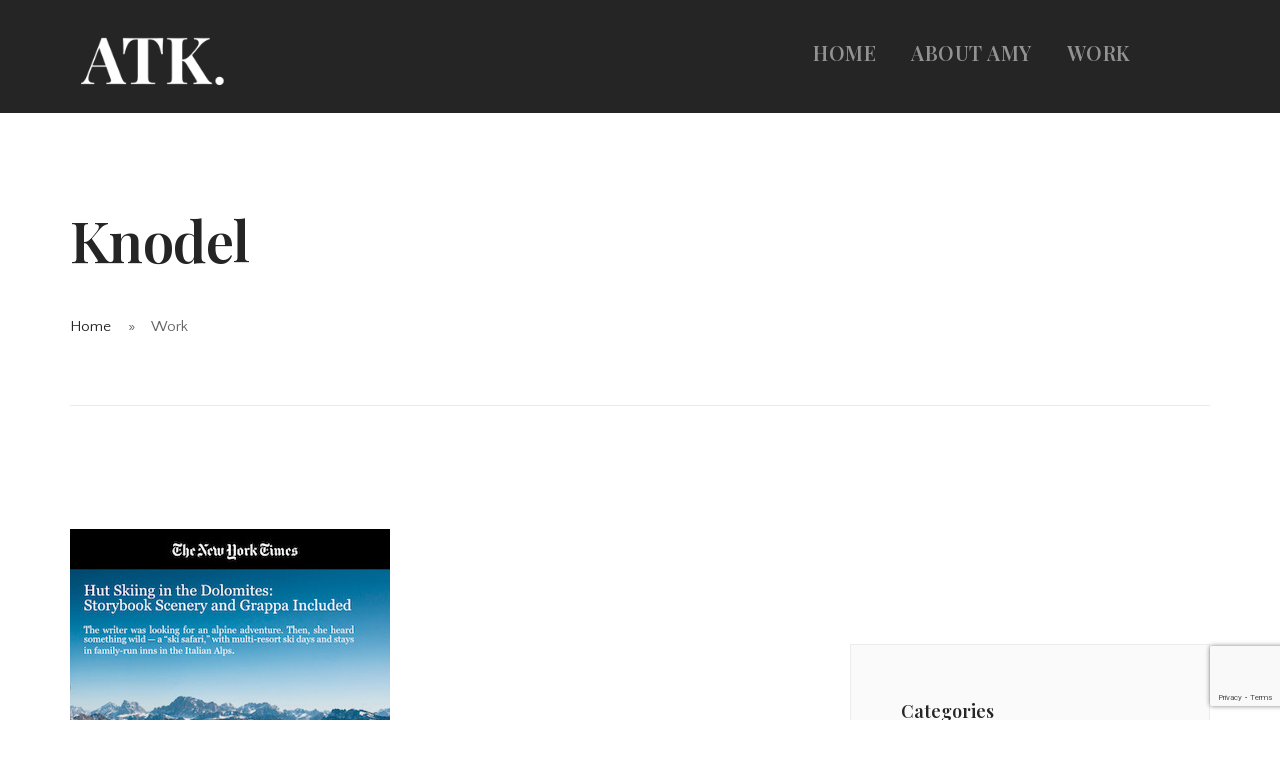

--- FILE ---
content_type: text/html; charset=utf-8
request_url: https://www.google.com/recaptcha/api2/anchor?ar=1&k=6Lezy8IZAAAAAJj72pkPEJ7hv6wgn0OC6iv15UBf&co=aHR0cHM6Ly93d3cuYW15dGFyYWtvY2guY29tOjQ0Mw..&hl=en&v=N67nZn4AqZkNcbeMu4prBgzg&size=invisible&anchor-ms=20000&execute-ms=30000&cb=g9jmxbo9js0l
body_size: 48558
content:
<!DOCTYPE HTML><html dir="ltr" lang="en"><head><meta http-equiv="Content-Type" content="text/html; charset=UTF-8">
<meta http-equiv="X-UA-Compatible" content="IE=edge">
<title>reCAPTCHA</title>
<style type="text/css">
/* cyrillic-ext */
@font-face {
  font-family: 'Roboto';
  font-style: normal;
  font-weight: 400;
  font-stretch: 100%;
  src: url(//fonts.gstatic.com/s/roboto/v48/KFO7CnqEu92Fr1ME7kSn66aGLdTylUAMa3GUBHMdazTgWw.woff2) format('woff2');
  unicode-range: U+0460-052F, U+1C80-1C8A, U+20B4, U+2DE0-2DFF, U+A640-A69F, U+FE2E-FE2F;
}
/* cyrillic */
@font-face {
  font-family: 'Roboto';
  font-style: normal;
  font-weight: 400;
  font-stretch: 100%;
  src: url(//fonts.gstatic.com/s/roboto/v48/KFO7CnqEu92Fr1ME7kSn66aGLdTylUAMa3iUBHMdazTgWw.woff2) format('woff2');
  unicode-range: U+0301, U+0400-045F, U+0490-0491, U+04B0-04B1, U+2116;
}
/* greek-ext */
@font-face {
  font-family: 'Roboto';
  font-style: normal;
  font-weight: 400;
  font-stretch: 100%;
  src: url(//fonts.gstatic.com/s/roboto/v48/KFO7CnqEu92Fr1ME7kSn66aGLdTylUAMa3CUBHMdazTgWw.woff2) format('woff2');
  unicode-range: U+1F00-1FFF;
}
/* greek */
@font-face {
  font-family: 'Roboto';
  font-style: normal;
  font-weight: 400;
  font-stretch: 100%;
  src: url(//fonts.gstatic.com/s/roboto/v48/KFO7CnqEu92Fr1ME7kSn66aGLdTylUAMa3-UBHMdazTgWw.woff2) format('woff2');
  unicode-range: U+0370-0377, U+037A-037F, U+0384-038A, U+038C, U+038E-03A1, U+03A3-03FF;
}
/* math */
@font-face {
  font-family: 'Roboto';
  font-style: normal;
  font-weight: 400;
  font-stretch: 100%;
  src: url(//fonts.gstatic.com/s/roboto/v48/KFO7CnqEu92Fr1ME7kSn66aGLdTylUAMawCUBHMdazTgWw.woff2) format('woff2');
  unicode-range: U+0302-0303, U+0305, U+0307-0308, U+0310, U+0312, U+0315, U+031A, U+0326-0327, U+032C, U+032F-0330, U+0332-0333, U+0338, U+033A, U+0346, U+034D, U+0391-03A1, U+03A3-03A9, U+03B1-03C9, U+03D1, U+03D5-03D6, U+03F0-03F1, U+03F4-03F5, U+2016-2017, U+2034-2038, U+203C, U+2040, U+2043, U+2047, U+2050, U+2057, U+205F, U+2070-2071, U+2074-208E, U+2090-209C, U+20D0-20DC, U+20E1, U+20E5-20EF, U+2100-2112, U+2114-2115, U+2117-2121, U+2123-214F, U+2190, U+2192, U+2194-21AE, U+21B0-21E5, U+21F1-21F2, U+21F4-2211, U+2213-2214, U+2216-22FF, U+2308-230B, U+2310, U+2319, U+231C-2321, U+2336-237A, U+237C, U+2395, U+239B-23B7, U+23D0, U+23DC-23E1, U+2474-2475, U+25AF, U+25B3, U+25B7, U+25BD, U+25C1, U+25CA, U+25CC, U+25FB, U+266D-266F, U+27C0-27FF, U+2900-2AFF, U+2B0E-2B11, U+2B30-2B4C, U+2BFE, U+3030, U+FF5B, U+FF5D, U+1D400-1D7FF, U+1EE00-1EEFF;
}
/* symbols */
@font-face {
  font-family: 'Roboto';
  font-style: normal;
  font-weight: 400;
  font-stretch: 100%;
  src: url(//fonts.gstatic.com/s/roboto/v48/KFO7CnqEu92Fr1ME7kSn66aGLdTylUAMaxKUBHMdazTgWw.woff2) format('woff2');
  unicode-range: U+0001-000C, U+000E-001F, U+007F-009F, U+20DD-20E0, U+20E2-20E4, U+2150-218F, U+2190, U+2192, U+2194-2199, U+21AF, U+21E6-21F0, U+21F3, U+2218-2219, U+2299, U+22C4-22C6, U+2300-243F, U+2440-244A, U+2460-24FF, U+25A0-27BF, U+2800-28FF, U+2921-2922, U+2981, U+29BF, U+29EB, U+2B00-2BFF, U+4DC0-4DFF, U+FFF9-FFFB, U+10140-1018E, U+10190-1019C, U+101A0, U+101D0-101FD, U+102E0-102FB, U+10E60-10E7E, U+1D2C0-1D2D3, U+1D2E0-1D37F, U+1F000-1F0FF, U+1F100-1F1AD, U+1F1E6-1F1FF, U+1F30D-1F30F, U+1F315, U+1F31C, U+1F31E, U+1F320-1F32C, U+1F336, U+1F378, U+1F37D, U+1F382, U+1F393-1F39F, U+1F3A7-1F3A8, U+1F3AC-1F3AF, U+1F3C2, U+1F3C4-1F3C6, U+1F3CA-1F3CE, U+1F3D4-1F3E0, U+1F3ED, U+1F3F1-1F3F3, U+1F3F5-1F3F7, U+1F408, U+1F415, U+1F41F, U+1F426, U+1F43F, U+1F441-1F442, U+1F444, U+1F446-1F449, U+1F44C-1F44E, U+1F453, U+1F46A, U+1F47D, U+1F4A3, U+1F4B0, U+1F4B3, U+1F4B9, U+1F4BB, U+1F4BF, U+1F4C8-1F4CB, U+1F4D6, U+1F4DA, U+1F4DF, U+1F4E3-1F4E6, U+1F4EA-1F4ED, U+1F4F7, U+1F4F9-1F4FB, U+1F4FD-1F4FE, U+1F503, U+1F507-1F50B, U+1F50D, U+1F512-1F513, U+1F53E-1F54A, U+1F54F-1F5FA, U+1F610, U+1F650-1F67F, U+1F687, U+1F68D, U+1F691, U+1F694, U+1F698, U+1F6AD, U+1F6B2, U+1F6B9-1F6BA, U+1F6BC, U+1F6C6-1F6CF, U+1F6D3-1F6D7, U+1F6E0-1F6EA, U+1F6F0-1F6F3, U+1F6F7-1F6FC, U+1F700-1F7FF, U+1F800-1F80B, U+1F810-1F847, U+1F850-1F859, U+1F860-1F887, U+1F890-1F8AD, U+1F8B0-1F8BB, U+1F8C0-1F8C1, U+1F900-1F90B, U+1F93B, U+1F946, U+1F984, U+1F996, U+1F9E9, U+1FA00-1FA6F, U+1FA70-1FA7C, U+1FA80-1FA89, U+1FA8F-1FAC6, U+1FACE-1FADC, U+1FADF-1FAE9, U+1FAF0-1FAF8, U+1FB00-1FBFF;
}
/* vietnamese */
@font-face {
  font-family: 'Roboto';
  font-style: normal;
  font-weight: 400;
  font-stretch: 100%;
  src: url(//fonts.gstatic.com/s/roboto/v48/KFO7CnqEu92Fr1ME7kSn66aGLdTylUAMa3OUBHMdazTgWw.woff2) format('woff2');
  unicode-range: U+0102-0103, U+0110-0111, U+0128-0129, U+0168-0169, U+01A0-01A1, U+01AF-01B0, U+0300-0301, U+0303-0304, U+0308-0309, U+0323, U+0329, U+1EA0-1EF9, U+20AB;
}
/* latin-ext */
@font-face {
  font-family: 'Roboto';
  font-style: normal;
  font-weight: 400;
  font-stretch: 100%;
  src: url(//fonts.gstatic.com/s/roboto/v48/KFO7CnqEu92Fr1ME7kSn66aGLdTylUAMa3KUBHMdazTgWw.woff2) format('woff2');
  unicode-range: U+0100-02BA, U+02BD-02C5, U+02C7-02CC, U+02CE-02D7, U+02DD-02FF, U+0304, U+0308, U+0329, U+1D00-1DBF, U+1E00-1E9F, U+1EF2-1EFF, U+2020, U+20A0-20AB, U+20AD-20C0, U+2113, U+2C60-2C7F, U+A720-A7FF;
}
/* latin */
@font-face {
  font-family: 'Roboto';
  font-style: normal;
  font-weight: 400;
  font-stretch: 100%;
  src: url(//fonts.gstatic.com/s/roboto/v48/KFO7CnqEu92Fr1ME7kSn66aGLdTylUAMa3yUBHMdazQ.woff2) format('woff2');
  unicode-range: U+0000-00FF, U+0131, U+0152-0153, U+02BB-02BC, U+02C6, U+02DA, U+02DC, U+0304, U+0308, U+0329, U+2000-206F, U+20AC, U+2122, U+2191, U+2193, U+2212, U+2215, U+FEFF, U+FFFD;
}
/* cyrillic-ext */
@font-face {
  font-family: 'Roboto';
  font-style: normal;
  font-weight: 500;
  font-stretch: 100%;
  src: url(//fonts.gstatic.com/s/roboto/v48/KFO7CnqEu92Fr1ME7kSn66aGLdTylUAMa3GUBHMdazTgWw.woff2) format('woff2');
  unicode-range: U+0460-052F, U+1C80-1C8A, U+20B4, U+2DE0-2DFF, U+A640-A69F, U+FE2E-FE2F;
}
/* cyrillic */
@font-face {
  font-family: 'Roboto';
  font-style: normal;
  font-weight: 500;
  font-stretch: 100%;
  src: url(//fonts.gstatic.com/s/roboto/v48/KFO7CnqEu92Fr1ME7kSn66aGLdTylUAMa3iUBHMdazTgWw.woff2) format('woff2');
  unicode-range: U+0301, U+0400-045F, U+0490-0491, U+04B0-04B1, U+2116;
}
/* greek-ext */
@font-face {
  font-family: 'Roboto';
  font-style: normal;
  font-weight: 500;
  font-stretch: 100%;
  src: url(//fonts.gstatic.com/s/roboto/v48/KFO7CnqEu92Fr1ME7kSn66aGLdTylUAMa3CUBHMdazTgWw.woff2) format('woff2');
  unicode-range: U+1F00-1FFF;
}
/* greek */
@font-face {
  font-family: 'Roboto';
  font-style: normal;
  font-weight: 500;
  font-stretch: 100%;
  src: url(//fonts.gstatic.com/s/roboto/v48/KFO7CnqEu92Fr1ME7kSn66aGLdTylUAMa3-UBHMdazTgWw.woff2) format('woff2');
  unicode-range: U+0370-0377, U+037A-037F, U+0384-038A, U+038C, U+038E-03A1, U+03A3-03FF;
}
/* math */
@font-face {
  font-family: 'Roboto';
  font-style: normal;
  font-weight: 500;
  font-stretch: 100%;
  src: url(//fonts.gstatic.com/s/roboto/v48/KFO7CnqEu92Fr1ME7kSn66aGLdTylUAMawCUBHMdazTgWw.woff2) format('woff2');
  unicode-range: U+0302-0303, U+0305, U+0307-0308, U+0310, U+0312, U+0315, U+031A, U+0326-0327, U+032C, U+032F-0330, U+0332-0333, U+0338, U+033A, U+0346, U+034D, U+0391-03A1, U+03A3-03A9, U+03B1-03C9, U+03D1, U+03D5-03D6, U+03F0-03F1, U+03F4-03F5, U+2016-2017, U+2034-2038, U+203C, U+2040, U+2043, U+2047, U+2050, U+2057, U+205F, U+2070-2071, U+2074-208E, U+2090-209C, U+20D0-20DC, U+20E1, U+20E5-20EF, U+2100-2112, U+2114-2115, U+2117-2121, U+2123-214F, U+2190, U+2192, U+2194-21AE, U+21B0-21E5, U+21F1-21F2, U+21F4-2211, U+2213-2214, U+2216-22FF, U+2308-230B, U+2310, U+2319, U+231C-2321, U+2336-237A, U+237C, U+2395, U+239B-23B7, U+23D0, U+23DC-23E1, U+2474-2475, U+25AF, U+25B3, U+25B7, U+25BD, U+25C1, U+25CA, U+25CC, U+25FB, U+266D-266F, U+27C0-27FF, U+2900-2AFF, U+2B0E-2B11, U+2B30-2B4C, U+2BFE, U+3030, U+FF5B, U+FF5D, U+1D400-1D7FF, U+1EE00-1EEFF;
}
/* symbols */
@font-face {
  font-family: 'Roboto';
  font-style: normal;
  font-weight: 500;
  font-stretch: 100%;
  src: url(//fonts.gstatic.com/s/roboto/v48/KFO7CnqEu92Fr1ME7kSn66aGLdTylUAMaxKUBHMdazTgWw.woff2) format('woff2');
  unicode-range: U+0001-000C, U+000E-001F, U+007F-009F, U+20DD-20E0, U+20E2-20E4, U+2150-218F, U+2190, U+2192, U+2194-2199, U+21AF, U+21E6-21F0, U+21F3, U+2218-2219, U+2299, U+22C4-22C6, U+2300-243F, U+2440-244A, U+2460-24FF, U+25A0-27BF, U+2800-28FF, U+2921-2922, U+2981, U+29BF, U+29EB, U+2B00-2BFF, U+4DC0-4DFF, U+FFF9-FFFB, U+10140-1018E, U+10190-1019C, U+101A0, U+101D0-101FD, U+102E0-102FB, U+10E60-10E7E, U+1D2C0-1D2D3, U+1D2E0-1D37F, U+1F000-1F0FF, U+1F100-1F1AD, U+1F1E6-1F1FF, U+1F30D-1F30F, U+1F315, U+1F31C, U+1F31E, U+1F320-1F32C, U+1F336, U+1F378, U+1F37D, U+1F382, U+1F393-1F39F, U+1F3A7-1F3A8, U+1F3AC-1F3AF, U+1F3C2, U+1F3C4-1F3C6, U+1F3CA-1F3CE, U+1F3D4-1F3E0, U+1F3ED, U+1F3F1-1F3F3, U+1F3F5-1F3F7, U+1F408, U+1F415, U+1F41F, U+1F426, U+1F43F, U+1F441-1F442, U+1F444, U+1F446-1F449, U+1F44C-1F44E, U+1F453, U+1F46A, U+1F47D, U+1F4A3, U+1F4B0, U+1F4B3, U+1F4B9, U+1F4BB, U+1F4BF, U+1F4C8-1F4CB, U+1F4D6, U+1F4DA, U+1F4DF, U+1F4E3-1F4E6, U+1F4EA-1F4ED, U+1F4F7, U+1F4F9-1F4FB, U+1F4FD-1F4FE, U+1F503, U+1F507-1F50B, U+1F50D, U+1F512-1F513, U+1F53E-1F54A, U+1F54F-1F5FA, U+1F610, U+1F650-1F67F, U+1F687, U+1F68D, U+1F691, U+1F694, U+1F698, U+1F6AD, U+1F6B2, U+1F6B9-1F6BA, U+1F6BC, U+1F6C6-1F6CF, U+1F6D3-1F6D7, U+1F6E0-1F6EA, U+1F6F0-1F6F3, U+1F6F7-1F6FC, U+1F700-1F7FF, U+1F800-1F80B, U+1F810-1F847, U+1F850-1F859, U+1F860-1F887, U+1F890-1F8AD, U+1F8B0-1F8BB, U+1F8C0-1F8C1, U+1F900-1F90B, U+1F93B, U+1F946, U+1F984, U+1F996, U+1F9E9, U+1FA00-1FA6F, U+1FA70-1FA7C, U+1FA80-1FA89, U+1FA8F-1FAC6, U+1FACE-1FADC, U+1FADF-1FAE9, U+1FAF0-1FAF8, U+1FB00-1FBFF;
}
/* vietnamese */
@font-face {
  font-family: 'Roboto';
  font-style: normal;
  font-weight: 500;
  font-stretch: 100%;
  src: url(//fonts.gstatic.com/s/roboto/v48/KFO7CnqEu92Fr1ME7kSn66aGLdTylUAMa3OUBHMdazTgWw.woff2) format('woff2');
  unicode-range: U+0102-0103, U+0110-0111, U+0128-0129, U+0168-0169, U+01A0-01A1, U+01AF-01B0, U+0300-0301, U+0303-0304, U+0308-0309, U+0323, U+0329, U+1EA0-1EF9, U+20AB;
}
/* latin-ext */
@font-face {
  font-family: 'Roboto';
  font-style: normal;
  font-weight: 500;
  font-stretch: 100%;
  src: url(//fonts.gstatic.com/s/roboto/v48/KFO7CnqEu92Fr1ME7kSn66aGLdTylUAMa3KUBHMdazTgWw.woff2) format('woff2');
  unicode-range: U+0100-02BA, U+02BD-02C5, U+02C7-02CC, U+02CE-02D7, U+02DD-02FF, U+0304, U+0308, U+0329, U+1D00-1DBF, U+1E00-1E9F, U+1EF2-1EFF, U+2020, U+20A0-20AB, U+20AD-20C0, U+2113, U+2C60-2C7F, U+A720-A7FF;
}
/* latin */
@font-face {
  font-family: 'Roboto';
  font-style: normal;
  font-weight: 500;
  font-stretch: 100%;
  src: url(//fonts.gstatic.com/s/roboto/v48/KFO7CnqEu92Fr1ME7kSn66aGLdTylUAMa3yUBHMdazQ.woff2) format('woff2');
  unicode-range: U+0000-00FF, U+0131, U+0152-0153, U+02BB-02BC, U+02C6, U+02DA, U+02DC, U+0304, U+0308, U+0329, U+2000-206F, U+20AC, U+2122, U+2191, U+2193, U+2212, U+2215, U+FEFF, U+FFFD;
}
/* cyrillic-ext */
@font-face {
  font-family: 'Roboto';
  font-style: normal;
  font-weight: 900;
  font-stretch: 100%;
  src: url(//fonts.gstatic.com/s/roboto/v48/KFO7CnqEu92Fr1ME7kSn66aGLdTylUAMa3GUBHMdazTgWw.woff2) format('woff2');
  unicode-range: U+0460-052F, U+1C80-1C8A, U+20B4, U+2DE0-2DFF, U+A640-A69F, U+FE2E-FE2F;
}
/* cyrillic */
@font-face {
  font-family: 'Roboto';
  font-style: normal;
  font-weight: 900;
  font-stretch: 100%;
  src: url(//fonts.gstatic.com/s/roboto/v48/KFO7CnqEu92Fr1ME7kSn66aGLdTylUAMa3iUBHMdazTgWw.woff2) format('woff2');
  unicode-range: U+0301, U+0400-045F, U+0490-0491, U+04B0-04B1, U+2116;
}
/* greek-ext */
@font-face {
  font-family: 'Roboto';
  font-style: normal;
  font-weight: 900;
  font-stretch: 100%;
  src: url(//fonts.gstatic.com/s/roboto/v48/KFO7CnqEu92Fr1ME7kSn66aGLdTylUAMa3CUBHMdazTgWw.woff2) format('woff2');
  unicode-range: U+1F00-1FFF;
}
/* greek */
@font-face {
  font-family: 'Roboto';
  font-style: normal;
  font-weight: 900;
  font-stretch: 100%;
  src: url(//fonts.gstatic.com/s/roboto/v48/KFO7CnqEu92Fr1ME7kSn66aGLdTylUAMa3-UBHMdazTgWw.woff2) format('woff2');
  unicode-range: U+0370-0377, U+037A-037F, U+0384-038A, U+038C, U+038E-03A1, U+03A3-03FF;
}
/* math */
@font-face {
  font-family: 'Roboto';
  font-style: normal;
  font-weight: 900;
  font-stretch: 100%;
  src: url(//fonts.gstatic.com/s/roboto/v48/KFO7CnqEu92Fr1ME7kSn66aGLdTylUAMawCUBHMdazTgWw.woff2) format('woff2');
  unicode-range: U+0302-0303, U+0305, U+0307-0308, U+0310, U+0312, U+0315, U+031A, U+0326-0327, U+032C, U+032F-0330, U+0332-0333, U+0338, U+033A, U+0346, U+034D, U+0391-03A1, U+03A3-03A9, U+03B1-03C9, U+03D1, U+03D5-03D6, U+03F0-03F1, U+03F4-03F5, U+2016-2017, U+2034-2038, U+203C, U+2040, U+2043, U+2047, U+2050, U+2057, U+205F, U+2070-2071, U+2074-208E, U+2090-209C, U+20D0-20DC, U+20E1, U+20E5-20EF, U+2100-2112, U+2114-2115, U+2117-2121, U+2123-214F, U+2190, U+2192, U+2194-21AE, U+21B0-21E5, U+21F1-21F2, U+21F4-2211, U+2213-2214, U+2216-22FF, U+2308-230B, U+2310, U+2319, U+231C-2321, U+2336-237A, U+237C, U+2395, U+239B-23B7, U+23D0, U+23DC-23E1, U+2474-2475, U+25AF, U+25B3, U+25B7, U+25BD, U+25C1, U+25CA, U+25CC, U+25FB, U+266D-266F, U+27C0-27FF, U+2900-2AFF, U+2B0E-2B11, U+2B30-2B4C, U+2BFE, U+3030, U+FF5B, U+FF5D, U+1D400-1D7FF, U+1EE00-1EEFF;
}
/* symbols */
@font-face {
  font-family: 'Roboto';
  font-style: normal;
  font-weight: 900;
  font-stretch: 100%;
  src: url(//fonts.gstatic.com/s/roboto/v48/KFO7CnqEu92Fr1ME7kSn66aGLdTylUAMaxKUBHMdazTgWw.woff2) format('woff2');
  unicode-range: U+0001-000C, U+000E-001F, U+007F-009F, U+20DD-20E0, U+20E2-20E4, U+2150-218F, U+2190, U+2192, U+2194-2199, U+21AF, U+21E6-21F0, U+21F3, U+2218-2219, U+2299, U+22C4-22C6, U+2300-243F, U+2440-244A, U+2460-24FF, U+25A0-27BF, U+2800-28FF, U+2921-2922, U+2981, U+29BF, U+29EB, U+2B00-2BFF, U+4DC0-4DFF, U+FFF9-FFFB, U+10140-1018E, U+10190-1019C, U+101A0, U+101D0-101FD, U+102E0-102FB, U+10E60-10E7E, U+1D2C0-1D2D3, U+1D2E0-1D37F, U+1F000-1F0FF, U+1F100-1F1AD, U+1F1E6-1F1FF, U+1F30D-1F30F, U+1F315, U+1F31C, U+1F31E, U+1F320-1F32C, U+1F336, U+1F378, U+1F37D, U+1F382, U+1F393-1F39F, U+1F3A7-1F3A8, U+1F3AC-1F3AF, U+1F3C2, U+1F3C4-1F3C6, U+1F3CA-1F3CE, U+1F3D4-1F3E0, U+1F3ED, U+1F3F1-1F3F3, U+1F3F5-1F3F7, U+1F408, U+1F415, U+1F41F, U+1F426, U+1F43F, U+1F441-1F442, U+1F444, U+1F446-1F449, U+1F44C-1F44E, U+1F453, U+1F46A, U+1F47D, U+1F4A3, U+1F4B0, U+1F4B3, U+1F4B9, U+1F4BB, U+1F4BF, U+1F4C8-1F4CB, U+1F4D6, U+1F4DA, U+1F4DF, U+1F4E3-1F4E6, U+1F4EA-1F4ED, U+1F4F7, U+1F4F9-1F4FB, U+1F4FD-1F4FE, U+1F503, U+1F507-1F50B, U+1F50D, U+1F512-1F513, U+1F53E-1F54A, U+1F54F-1F5FA, U+1F610, U+1F650-1F67F, U+1F687, U+1F68D, U+1F691, U+1F694, U+1F698, U+1F6AD, U+1F6B2, U+1F6B9-1F6BA, U+1F6BC, U+1F6C6-1F6CF, U+1F6D3-1F6D7, U+1F6E0-1F6EA, U+1F6F0-1F6F3, U+1F6F7-1F6FC, U+1F700-1F7FF, U+1F800-1F80B, U+1F810-1F847, U+1F850-1F859, U+1F860-1F887, U+1F890-1F8AD, U+1F8B0-1F8BB, U+1F8C0-1F8C1, U+1F900-1F90B, U+1F93B, U+1F946, U+1F984, U+1F996, U+1F9E9, U+1FA00-1FA6F, U+1FA70-1FA7C, U+1FA80-1FA89, U+1FA8F-1FAC6, U+1FACE-1FADC, U+1FADF-1FAE9, U+1FAF0-1FAF8, U+1FB00-1FBFF;
}
/* vietnamese */
@font-face {
  font-family: 'Roboto';
  font-style: normal;
  font-weight: 900;
  font-stretch: 100%;
  src: url(//fonts.gstatic.com/s/roboto/v48/KFO7CnqEu92Fr1ME7kSn66aGLdTylUAMa3OUBHMdazTgWw.woff2) format('woff2');
  unicode-range: U+0102-0103, U+0110-0111, U+0128-0129, U+0168-0169, U+01A0-01A1, U+01AF-01B0, U+0300-0301, U+0303-0304, U+0308-0309, U+0323, U+0329, U+1EA0-1EF9, U+20AB;
}
/* latin-ext */
@font-face {
  font-family: 'Roboto';
  font-style: normal;
  font-weight: 900;
  font-stretch: 100%;
  src: url(//fonts.gstatic.com/s/roboto/v48/KFO7CnqEu92Fr1ME7kSn66aGLdTylUAMa3KUBHMdazTgWw.woff2) format('woff2');
  unicode-range: U+0100-02BA, U+02BD-02C5, U+02C7-02CC, U+02CE-02D7, U+02DD-02FF, U+0304, U+0308, U+0329, U+1D00-1DBF, U+1E00-1E9F, U+1EF2-1EFF, U+2020, U+20A0-20AB, U+20AD-20C0, U+2113, U+2C60-2C7F, U+A720-A7FF;
}
/* latin */
@font-face {
  font-family: 'Roboto';
  font-style: normal;
  font-weight: 900;
  font-stretch: 100%;
  src: url(//fonts.gstatic.com/s/roboto/v48/KFO7CnqEu92Fr1ME7kSn66aGLdTylUAMa3yUBHMdazQ.woff2) format('woff2');
  unicode-range: U+0000-00FF, U+0131, U+0152-0153, U+02BB-02BC, U+02C6, U+02DA, U+02DC, U+0304, U+0308, U+0329, U+2000-206F, U+20AC, U+2122, U+2191, U+2193, U+2212, U+2215, U+FEFF, U+FFFD;
}

</style>
<link rel="stylesheet" type="text/css" href="https://www.gstatic.com/recaptcha/releases/N67nZn4AqZkNcbeMu4prBgzg/styles__ltr.css">
<script nonce="NqpU4-NDdbEO-kGlU3QUzw" type="text/javascript">window['__recaptcha_api'] = 'https://www.google.com/recaptcha/api2/';</script>
<script type="text/javascript" src="https://www.gstatic.com/recaptcha/releases/N67nZn4AqZkNcbeMu4prBgzg/recaptcha__en.js" nonce="NqpU4-NDdbEO-kGlU3QUzw">
      
    </script></head>
<body><div id="rc-anchor-alert" class="rc-anchor-alert"></div>
<input type="hidden" id="recaptcha-token" value="[base64]">
<script type="text/javascript" nonce="NqpU4-NDdbEO-kGlU3QUzw">
      recaptcha.anchor.Main.init("[\x22ainput\x22,[\x22bgdata\x22,\x22\x22,\[base64]/[base64]/[base64]/[base64]/[base64]/UltsKytdPUU6KEU8MjA0OD9SW2wrK109RT4+NnwxOTI6KChFJjY0NTEyKT09NTUyOTYmJk0rMTxjLmxlbmd0aCYmKGMuY2hhckNvZGVBdChNKzEpJjY0NTEyKT09NTYzMjA/[base64]/[base64]/[base64]/[base64]/[base64]/[base64]/[base64]\x22,\[base64]\\u003d\\u003d\x22,\x22JsOaw5bDlDvCiEcTw5oRwqBqasOLwrLClsOzYSthFQbDnThfwo3DosKow4Bqd3fDsk48w5JOf8O/wpTCqlUAw6tMW8OSwpw1woo0WQZlwpYdCTMfAwPCsMO1w5AOw6/CjlRpLMK6acKkwqlVDiPCgyYMw4k7BcOnwpN9BE/Du8OlwoEuQEorwrvCk3wpB0QtwqBqbsKnS8OcDkZFSMObHTzDjHjCsSckFzRFW8O9w4bCtUdlw6Y4Cngqwr13RXvCvAXCqcOOdFFSUsOQDcOiwqkiwqbCscK+ZGBBw4LCnFx/wrkdKMOnZgwwUhg6UcKhw4XDhcO3wqHCrsO6w4dqwopCRCPDusKDZUbCqy5PwrVfbcKNwoXCq8Kbw5LDrMOYw5AiwrE7w6nDiMKlA8K8wpbDkUJ6RFHCgMOew4R5w70mwpo6wqHCqDEYegRNM0JTSsOAD8OYW8KewoXCr8KHTcO2w4hMwrtDw604FS/CqhwmQRvCgBnCmcKTw7bCoVlXUsOAw43Ci8KcSsODw7XCqnFcw6DCi1Q9w5xpGcKNFUrClmtWTMODCsKJCsKJw4kvwosHYMO8w6/[base64]/ClcKSw4bDmibDi8KJw5zCgyNuw5ZJQcOyFA9tfMOYfsOEw5vCvQHCtFI5J0nCo8KOFENZSVVcw7XDmMOBKMOkw5AIw74LBn1dfsKYSMKkw6zDoMKJCcKxwq8awojDgzbDq8OLw5bDrFAew4MFw6zDlMKYNWIuCcOcLsKTW8OBwp90w5sxJxrDnmkudcK7wp8/wq/DgzXCqQPDtwTCssOkwqPCjsOwbQEpf8OFw67DsMOnw6/CpcO0IFHCgEnDkcOMeMKdw5Fdwr/Cg8OPwqROw7BdWiMXw7nCqMO6E8OGw6B8wpLDmV/CowvCtsOew5XDvcOQd8K2wqI6wovCj8OgwoBiwqXDuCbDhxbDsmIqwqrCnmTClChyWMKgasOlw5Bsw6nDhsOgbsKGFlFMXsO/w6rDlMObw47DucKXw6rCm8OiHsKGVTHCtU7DlcO9wr7CqcOlw5rCh8KZE8Oww6Q5TmlWK0DDpsO0N8OQwrx+w6gaw6vDosKqw7cawpfDh8KFWMOJw45xw6QZFcOgXRXCn2/ClXRjw7TCrsKbKDvChXIXLmLCl8KUcsObwrFgw7PDrMO7JDReGcOHJkVdWMO8W0fDljxjw4nCvXdiwq3CvgvCvwMhwqQPwpTDq8OmwoPCmA0+e8OFWsOMQAtgcQTDqBHCjMKHwrXDlg9Aw7rDtsKYWMKpJsOOdsKzwpTCn0zDvsO+w49Xw5Fnwq/CuA7CoT4nF8Oew7HDosKgwpU5T8OLwoTDqsOPGRvDkyvDgzjCgF8qTmXDrsOpwqplBE7Dj2lFNg8Gw5NDw7vChT1ZSMK6w4FUdMKYVmYTw4EJQsKsw4k8wpxtOEFuacK2wrpbSm3CqMKKPMKiw5EVG8OPwq4mS0DDk3bCgB/DlSTDumV4w7EWTsKKwq8Mw7QdXVvCvcO+IcKpw47DknTDuQNSw5/DikvCr1PCgsOhw4TChww8RSLDqcOHwrVVwpR/EsODOnDCmsKowqTDgjYgJXHDvcOIw75DIlLDq8KgwplHw47DgMO7V0FQWMKTw51BwoLDg8OlLsK3w6HCosK7w6VuZ1JFwrbCqi7CqsK2worCucKDLcOYwoPCnhlMw7LClWAQwrXCm18uwqxYwpPDvVkNwpoBw6/CpcOvXD3DiW7CjR/CmAcDw4XDp1XDviLDgG/CgsKew5XCiFkNYsOtwqvDphdgwqTDrBXCoS/Dm8KJZ8OfRHDCgsOUw6TDrmDDhkMLwoNhwprDlMK3LMKZGMKKV8ONwpMDw7cwwrNkwooSw6fCjl7Dn8Kkw7fDm8Knw77CgsO2w7FteRvColIsw4AMa8KFwrl/VMKmaRdxw6QlwoRHw7rDpiTDqVPDt3/DunBGWgBxF8KCfBXCuMOuwqV9JcKLAcONwofCs1XCm8OUecOKw5k1wrJnHi8qwpBNw68RDMOyQ8OKbhd8w5vDtsKPwr7CrcOJCsOTwqXDkMO8ZcK4Ak/DmxjDmwjDp0zDn8Omw6LDpsOsw4zCnwBhPiIFR8K/wqjCgBJUwpZeXlTDsTfCpsKhwqXCkhrCiFHCs8KYw6zDl8KCw5/DkxUvXsO7bsKUMzHDsC/DuWTDrMO4TWnCgytzw79bw7TCmsOsKHF7w78lw47ClnnDtHTDnxbDq8OPYV3DsGM3Z3Z2wrQ5w5fDh8K0IwhywpoQUXocOXsxFxPDsMKEwprDk2jDhWBmET1qwoXDo0/DsSrCv8KVLHHDicKDYjDCi8KcGxMLIydePFhaPHDDuTt/wqFhwoQvKMOOdMKzwq7DiTZiPcO+RE3CjMKIwqbCsMOOwqbDmsOcw7jDsy3Dk8KpGsKMwoByw6nCuTHDmGfDrXgQw7lga8ODPl/[base64]/w6x4wr8tw5QPw6rDj8OnCMKbw5F+Vh4EZsO4w6N2wq8bJiMYJlHDv1LCsDJWw4vDq2FvEV5iwo9vw6DCrsOiM8Kcwo7Ci8OuXsKmMcOOwrtfw7bDnX1ywrhzwoxoKMOzw4bCvsOlQ1XDvsOIwo9YZcOawoXCuMKHLsO3wrI4chTDthoEw4/[base64]/DtWHDscOIHMOIwqTCtkXCmcKXwq7Cnz1XwoTCvHjDnMOpw7tfTcKQBMObw5/[base64]/CucOLwpjCgMOVDgswwqHCjFLCpQQhw6dywohBwpzCtCgcw40uwqxhw7rCocOOwrNuDkhaZmsgI1/Cu0DCksOXwqt5w7hREMOhwrU5GzYcw5tZw5rChMO1w4dNDl/CvMKrJcO8NMKAw5zCrcOfIG/[base64]/DhiFZaEPCszrCk8O6wr7DqsO/w51YKkvDi8KFw6/DqlclwowQN8Kqw6LDvTLCkThuPcOTw7Y9JF0rCcOFccKbARDDgwzChSgbw5PCh3hbw4rDkV5vw6vDkEUkCEVqKl3DkcKBEB8qLcKKR1MLwqxccg4/Sw53N11lw6HDhMKnw5nDoy3Drllrw6clwovCvnXCn8KYw6IaDHMwBcO/[base64]/[base64]/dcKSwpzCvDDCiMKEQcK8Pm0Nw4DDtsK0w5AxRMK+w6TCv1TDvMKUJMKbw7Buw6rCtsO+w7/ChDMyw4oiw5jDlcOPFsKMwqHCjcKOUsOzHSxiwrtsw49AwoHDtWfCt8OCDm4NwrPCl8O5TCQTwpPCgcO5woJ5woXDm8OIwp/[base64]/Co8Krw4/DscKSwoPCjGsJO8OMIyXDkRUDw6PDgsODQcOpw6fCuj3Dj8K0w7dLNcKiw7TDt8KjWHsLe8K7wrnCjCMIflpXw5zDl8KWwpcbZS/[base64]/CnW1xAiFEL8ONRj7ClsOawqzCnikZUMOARzvCq0TDn8KpOlB0wrZQGkHCn1E1w5fDshjDjsK9XQPChMKbw5l4OMOcBMOiTkfCohoEwqTDqhjCn8K/w5/CisKEJVpHwrBMw74Sb8KAHcOew5HComtIw6LDqChDw7/DmFvChEcIwrg8TsOZZcKvwoYVDgjDvhtENsOfGDfCmcKLw6EewpZgwrYqwpjDosKIw5LCgkfDnixyIMOkEX5EdRHDtXhyw73Cni7CssKTFx0bwo4aIUQDw5fCgMOzfXnCn05ycsOzOcOEKcKEWcKhwop2wqHDsz8fDzTDliXDjyTCqW1CCsO/[base64]/wprClU1Tw4nDjcOdEcKMRFnCr3LDiinCi8OWVm/[base64]/DujxZwqfDuwHCtMKzwrPDmAoVeSVlUMOzw7w2NcKJw7HDhsKGwqnDuCUOw65Dc1oqO8OOw6TCtWluYsK/wqPCkk1oAkPCjj4LYcO+D8KtFwDDisO8a8KxwpMAwoPDpTLDlgp1PwNjGnjDtsKsTU/[base64]/CgiAZdMOzchM3wqjCjAp1w7HDs0jCrjbDm8K5wpHCh8OgPcOnQ8KJNF3DtkjCmsOLw5bDucKEZRnCvcO6YsKRwqbDiGLDrsK/[base64]/CncOjw5HDjMOkw5/[base64]/CsDkHw5QIwr7Dj2jDoG7Cl8OXw6fDoivDpMOVQwTDvBJMwqgRa8ONI3rDg3HCtXlrKsO/Fh7CgA1iw6DCjwYYw7HCuQzDslk9w59UfDB6wpdBwq4nTSLDriJFWcKBwowDw6rDk8OzCsK4RcOSw7fDkMOrATMsw6nDpcKSw6FVwo7ClUXCicOQw5dkw48bwozDisOLwq4aah/[base64]/DscOpIsOrTsO2wphdJcKhf8Krw548wqDDqiJjwq1HN8Obwp3Dg8O2RsOsXcOLZRTDoMKzZ8Oww4VHw7BWYFwed8K/wqjCpXnDr1PDkErDisO/[base64]/[base64]/Do8KmXFnCp8OoEFXDnCXDj18Cw7rDmD9kwqMsw7PCsRsxwoQPMMK3CsKgwq/DvhgEw5bCrMOLI8O4wrJVw5xlwoLCuA8OIV/Cm3/CqMKLw4TDklrDtFgdRSE/OcKCwq5qwoPDi8KRwpvDu1DCqScawo0/W8KSwrrDp8KLw4/[base64]/CgxfCn8OPBsKpGcOkw61gwqBLAD9GDAjCt8OfTWHCnsO5wprDmMKzI2YoUMKkwqMLwpPCsHlYZw8Xwpkuw6sud31OVMOmw6JNcHHCjUrCkxoBw4nDsMKrw7wbw5jDqQ5Ew6rCqcKkQsOSFmcndHk1w77DmyzDkntJdBLDm8OPUMKWw6QGwplAG8K+wr/DlRzDpy58w5INWcOXGMKYw5nCj3RmwqlhXVHDgsOzw7zDpULCrcOhw7lGwrBOM0/Dl3VlWQDCo03CpsONWcO/DsOAw4HDvMOQw4crKsObw4FKYVrCu8KGElTDvydqCxjDkcOdw4jDrsOVwqBCw4TDr8OZw7dBw4VUw64Fw4rDqixRw74fwpIBw5AaYcKqb8K5aMK+w7ULGMKjwp9gXMOxw7c6w5dKwrw4w6HCg8OOG8O3w6rChTZPwqBow70/[base64]/DjSTCpwPDnMOKOsKCwqfDgDbDkMKIwpfDh0wlFsK4I8K/[base64]/CuMOvEwXCnlN3w7PDpsOowocLwp/Dl0nDpMOzbG00cQkEVWgMXcKow77CinNsdcOHw6c4LcKgTm3DssO2wr7DnsKWwpBgQGwUEHQqSEtBfsObw7Z6JzzCjcOuK8O1w5UWfk/[base64]/AcOwDXNbQ3bCh8OtbWxdTlwQw5vCicKhwqnCoMK4fH0OfcKXwpYhw4UAwoPDtsKKATrDgwFcX8OLcATCrcK3MxDCusOTP8Otw7hTwpvChhTDnVfDhzHCjWDCrVTDssKoKBAMw4h/w6UGEMOEbcKnERh5FzrCvjnDszfDj1PDrHHDk8KUwpFIwpzCp8KyEQzDhzTCjMKHFSTCj0LDi8Kzw60EOsK0NnQUw77CplzDkTTDg8KgSsO/wrPDnh4bQ3/CuSzDmUvCvywNY2HCsMOAwro8w6/DisKOZDHCnzlVNGTDu8KzwpzDs0fDu8OaHFTDrMONA01qw4tPw4/[base64]/CiMKCZhYiwqMew5xcRAfDrMKIKFnDrA0aPC8ydCIGwo1wbiLDrzfDs8OxUBtlUMKbBMKgwoMhVCTDhl7CgFwLwrAfYCTCgsONwrzDk2/[base64]/CsMKZNsODEsOhwqDCt2cgTiBMw5BVG8KOw5sdAsOEw4PDp0/CtjEsw7XDmlVEw5dmNFVfw4bCvcOUambDksKND8K5XcK6SMOdw4XCpWLDlcKzKcOLBmPCugnCrMOlw4zCqSMsfsOIwplpFVdQY2fCqHV7V8KUw7ocwrFZeFDCoEnCk0obwrhlw5TDqcONwq3Dh8OOGz1Awpg7JcKRRnhMAA/CszkcQD4OwpoRfBpXAxJWW3RwWBk7w707IXvCvcK9ZMOEwqrCrBbDoMKqDcOVf39nwonDlMKXREUIwr0xcMOFw4zCghHDuMKae07Co8KMw73CvMOTw7BjwqrClsOhDnYrw57DiFrCtAXDv3spZ2M/fQI0w7vCpsOlwqBOw63CrMKkMH3DiMK5fTjCqnjDvTbDhQBcwr00w6/Cuh9sw4fDskBGIQrCgxgOY2HCrR8Zw4zCnMOlKcO7wqPCm8K6OMKyDcKDw4pkw5J8wqzDmmPDsS05wrnCtCd2wqrCvQLDtcOzGcOTfXRiOcOaIgEqwqrCkMOtw5N2acKsUmzCsTHDvmfCncK3PxVQf8OTw6zCiw/CkMOGwqHDlUtOU0fCoMKhw7TCicOfw57CoQsCwq7CisOqw7JswqAKw48KGXN5w4TDlMKXJgHCo8KiXhjDpX/DocK3EXVrwrskwpVkw6d8w7TDvgUTw7klLsOyw50rwrPDjxxrTcOMwqXDvsOiJsOPcCFcTl9HXBXCl8OZYMO5SMO+w6QjRMOJA8KxRcK6FcOJwqjClBXDjTV+SC7ChcKzfQnDmsOMw7fCjMKGXAfDpsORVyoYdm3DoHZlwqfCt8KIRcKKRsOSw4/DgizCuTd8w4nDocK8Ig/DrnsrWlzCvUsRAhZKRnrCt3NSwpIywosEMSV0wqksHsKce8KSC8O6wrbCt8KJwovCoWzCtD5uw7hNw5RAMxnDgQ/Cvmc+TcOfw70CBU3DjcOwOsOvMMK1G8OuBcO4w4nDmn3Ci07DoE1HF8KMRMOlN8O2w6FqJAVbwq9daxITRcOxSBs/F8OVUW8Cw67Cgz0YFCtTFsOWwoocblbCocOpBMO0wp3DtQ8qQsOJwpIbN8OgHjpKwpprdAfCnMOdU8OSwprDtHjDmCUtwr57UsKnwpLCvjZEeMODwo03BsOEwo19w67Ck8KASBrCjsK7XWDDrSg1w6sYZsKgY8ONPcKUwoo6w7LCsnhbw54/wpkAw5oxw5hBRsOgGl9Kw715wqdTBCfCgMOow7zCmTFew4ZGRcKnworDhcKjBgN1w7jCsBjDnwnDhMKWSCg7wozCtEY+w6fDtQVJHV/Ds8OBw5kewq7CksO1wrB3wpQWIsORw4PDhXLCucKhwrzDu8Krw6ZNwolcXWLDhyd7woJOwotoCyjCkiA9IcOFSzIbcCvDvcKpwp/CoGPCmsOyw6BGMMKxIcOmwqpTw6jDosKqccKLwqE8w7Eew5phV37CpANbwo0mw70awp3DlMOeDcOMwpHClTQOw4gVX8OmTn/CggkMw4sKJAFEw6/CsmV+dcKLSMOlU8KHDsK7am/CjwrDhMKdOMKaeFbCpHrDoMOqE8OBw7cJRsKoUsOOwoTCvsOWw41MQ8Omwo/Dmw/CpMOkwqnDkcOgG0oXOV/DnlTDizkuKMKKHQbDocKhw7dPMwkbwrrCg8KvYATCh1pEwq/CsjFGMMKQeMOCw4JkwopSZiQ/wqXCgCXCrsK1B3QKUAYmMDzCscOFEWXDq2jCvxgkesOKwojCoMKsHEdiwpZJw7zCrT4BIljCnhFGwqNjwp1PTmMHN8OIwonCr8K5wqddw4vCtsKEBn7DosOowphkw4PCmlbCh8ObOjXCnMK/w5gOw7gcwpzCj8K+wodFw6vCs0HCuMK4wqJHDTLCl8KwYGrDh34xU0DCtsKoJMK9WMOQw6R6GcKBw592QjdmJTbCjS0SHxp0wqdbXnsRTTYHSWMdw7U9w7ADwqxvwrDCohs9w4stw4FYbcOvw4EtIsKYYMOCw7F7w4cMfBBvwp1yKMKkw4Zkwr/[base64]/[base64]/CrcKdw5TDn8ORNMKUwo4MwotrFMKXwrYfwqzCkFkxUUpUw7VNwr0vKTlTHsOxwpDCssO+w5HCrXLCnCcYIsKFccOMRcKpwq7CmsOVDiTDpU4ICC3DtsKxOsO8DD0nTMKtRnPDjcKAWMKbwrjCpMKxBsKWw6TCujnDhHDDq3XCqsOxw4LDmsKQN2tWLVFWPzjClMOZwr/CjMOawqTDqcO/HMKsMwltXkBvwrV6ScKeDg3DnsKpwoYqw6PDgF8ewqzCusKxwo/Cqi7Dn8OjwrLDmcOzwr1Ww5NjM8KjwrHDl8K/JsOmN8O2wrPCs8O6OA/ChzLDrnfCn8OFw797D2dARcOPwoA7CMK2wq3DhcOaTGjDpsOYF8OTw7nCsMOHSMO9MRgbADHDksOhHMKVdWcKw5XCizREJ8O5EVZDwpnDqsKPe3fCmMOuw6cwfcOOXMODw4wQw7ttRMKfw4wFI11fSSUvXXnDlsOzKcKaMgDDrcKsdcKQZHsNwoXClcOBfsOYXC/Dn8OAw5ISMcK8w7J5wp5+SDJ+aMOoSkLDvl/CmsKGXsOBCnjCr8OQw7ZiwoA4wozDt8Odw6LDrHEZwpM3wqkhacKAB8ODcCcEPcKow67Cgj9ReXzDp8OhYjdmIMKsVh8/wq5WUULDjsKHM8KgRCfDuSjCjmgFL8O4wq0eSykJPUDDmsOJBVfCs8OlwqFTBcKXwpDDrcO5UMOKJcKzwqTCoMKBwpzDuktcw5nClcKjfMKRYcKsR8KfKk7Ch0vDk8KRH8KQImUmwpBCw6/[base64]/CjMO/w6bDrsO6wo8+O0vChmfCmMOfTFLCqcKlwovDoATDpUfCu8Kuw55gO8OAD8OPw7vCsADDlzpfwpjDo8KxR8OWw5rDnsOFwqddNMOTwonDm8OcCsO1wpBUTcOTQxHDkcK0w4bCtjgFw5jDk8KMeWXDrnvDp8OFwp9rw4o/L8KPw4hYacOzZkjCgcKiGkvCu2bDn1xwb8OZNlrDjFPCmhXCoFXColLCi0wMS8KAbMKbwpzDt8Krwp/DoDbDnFLCskvDhcKiw60QbzbDu2fDnwzCrMKwRcO+w6N0wpYdYcKdbWdAw41FcmZ/woXCv8OQH8KkCwrDmUvCqMOowq/CnTNTwpnDtVbDgF4sATPDiGoRURjDs8OuKsOYw4pJw7E2w5c6Ryl1D23CisKww63Cg2JawqfCoz/[base64]/[base64]/[base64]/Cu0FnKGozMSvDtyFHexvDnC/DmgRFw4/Dj3B8w5XCscKSCXpSw6HCpcK2w5x8w4xgw7p+acODwr/CpgbDilfCmlNow4bDtUjDp8KNwp04wqccFMK8wrbDj8OOwod0wpofwpzDtD/CkDkQWRHCv8Osw4LCkMK3HMOqw4XDnFLDqcO+bMKCMzUPw7PCtMKGEU4+TcKCdx8jwpgNwo8GwpwQdMO6IlHCsMKow40aUsK4cTllw7R+wr/CuFlhRMOlEWDCvMKcOHjCv8ONGEZtw6Jow4QwIMKVw7bDuMK0O8O/[base64]/DsWUmwrtpwpRjwpBbwpBwwpohWlrDhV/DnsOcGSEeFA7CmsKVw6owanvDrsOAVFvDqmvDscK2BcKFD8KSFsOvw69CworDh0bCsU/[base64]/Dpn19TMKqFcKDZnfCtWxqwojDk8OVwr8AwpF/V8Osw7hGw40swr8aTMKww67CuMKkB8OzAGDChi5vwozCgR/DisKlw6cPO8Kew67CghQsHELDjR9nE1XCkk5Dw6LCvsO/w5pkVQU8OsOhwr/Dr8OGQMOtw5hYwoEqZMOVwo5YXcK+Uk0kG31iwo/DtcO3woXCqMKsbj93wpoYUMKIdz/Ch27CncK8wqoKT1Qawpckw5pZD8O6bMOAwqsWXm04fRfDjsKJScKRQMKGGsOUw5k9wq8twr3Cj8Olw5wIL2TCvcONw5QbBVfDosOMw4zCk8O0wqhLwpxPfHTCuxHCpRXCjMOdw4zDmTddKcOkwoLDuX5tIy/DgAsrwqVgA8KFWFdwZnDCszJCw4pjwpLDqBXDvm4GwpZFC2nCqyHCicORwrBTZH7DicKvwpLCgcO/[base64]/LH7Dp3nDj8ODQG18w6twSQo/LcKoZMO7MXfCkXHDoMOaw4cNwqF6XXB6wr88w4jDvC3Cs3oAO8OlJ3Mdw5tVRMOYDsOPw5HCmg0Vwq1Jw4/[base64]/wpPClC1gw5bDoMKXw6zCksObcsO/[base64]/Dj8O2w4jCpMO1VjQ3w5HCnwQ1Yk5Qw7fCmMObwpvCskcWM3bDkUfCkcKeAcOfAH99w4jDo8KQIMKrwrhow59iw7XCgmzCsX4TJyPDncKBeMKBw4Exw5fDiSDDnlpJwpLCrGbCvMOfJlkrIQ9EcXvDjGIhwqPDh3DCqcOcw5/DgizDt8O3TMKJwobCg8OrOsOrJSHDrTEtYsKwGELDr8OuRsKBH8Ktw4LCjMKMwpQRwpnCrHvCrjNyJ0hCcGTDqknDuMOfA8ONw6/Ck8K9wrvCi8OmwqZ7T0UPFzIQa3YuYsOcwqjCpwHDnFUhw6d+w4jDg8OtwqQiw6DCvcKhRhcjw6okQ8KpZgjDlsOkNsK1SBVuw5jDnCrDn8KKVEUXIMOVwrLDrxRTwr7DosKgwp5dw6LChVt0KcKJYMO/MFTClsKya0JwwoM4QsKqXHvCoSBXwrI+wqsswr5ZRiHCuzfCiizDmifDmkvDqcODEXlRXRMHwojDtk01w7jCosO5w782woLDpMK/cUQNw6RpwrtNeMK2F3/CkEPCqcKvO3BNHVTDvMKSVhnCnWw2w4A+wr47IT46MELClMKtZWXCmcOkR8KSd8OLwrkMWsKDUAQsw4/DrVLDsQIDw4w0Sgdow4hswpnDuVrDnDIkIEVtwr/Dj8KMw6w9wrcHKsK4wpckwonCn8OKwqjDhxrDvsOAw67CuGopMXvCkcOww6IYfcOfw6xfw4/CmS0aw4kOVnFLLsOEwql/w5HCo8K5w5hCLMKJHcOKKsO0Glocw5UBw5HDj8OHw4/Crh3ClHx/O0UQw77DjgQxw48IUMKjwo8tR8O8aQh5Q18sD8KPwqTClikuJsKPw5BARcOPXcKnwo7Dn1kNw5DCsMKWwq1Fw7sgdsORwrrCnAzCuMK3wp3DosOeQ8KvQyjDhDjCnz3DlsK1wr7CrcO/[base64]/CkRTDn8K+w6hcwoXDszLCshUewpvCu8Kfw4zCuA4PwqLCumPCtcKTXMKsw5HDqcKKwqXDmm44wphVwr3DtcO0BsKKwojDsiUyLFN1ZsOtwrMSfAIGwr12ecK4w67CuMOrOQvCjcOAQMKMTsKbGRQfwo/CtMKVd3fCksKFN0HCn8OiP8KVwot/fRvCm8OjwqLDjsOcVMKbw78Ew5xbMAg2F3NRw6rCj8OWQkBhIMOsw7TCvsOLw71VwqXDtwNdI8KMw7RZAyLDosKbw5vDjX/DgiTDnMObw5sVUkAqw6knwrDCj8KWw5UGwpTDhz1mwpnChMOAeQR3woI0w68fw5Z1wrgNN8Kyw7Y/ZDMhF3DDrBU0FwQgw4/[base64]/CsMKwwrnCucOcZ3JkwpzCsm0JSsOyFglxw6lLwqbDimrCukTDrGLCvMOWwrEMw7pVwozDk8O+W8OHJwnCrcKGw7UHw4p+wqRewr5rwpN2wqhEw55/IFJAw5Q9BWkfaz/[base64]/DuFvDmXVTUDLDt8OuGMKtwpEyfMKsGcOWRcKUwrs/VTs/KwXDicK1wqkpw7/CucKxwpkjwol8w4ZtMMKaw6Eec8Kcw6A1Vm/DnhNWFWvCs1vCqV99w6LClhHDu8Kxw5TCmmQKZsKCbUc8WsOpXcOZwqnDjcO8w4w3w4PChcOrVn7Dg01ew5zDqHB/X8OmwpNCwqLCihHCn2J3WRUZw5TDvsOuw5hUwrkIwpPDrMOsAw7DjsKxwr4xwpMXS8O9cQLDq8O/[base64]/w43DjMKGw6J6I8KBODNdZnQkHB/CtUbChzDCkQbDlWMnWsK4HMK8wrXChhPCvlHDicKBXy/DhMKqL8Onwo/DncKCacOpD8KLw4gaJ3d3w4nDjmDCmsKQw5bCqhnCgFDDmilHw4/CtMODwrIUPsKsw4LCtXHDqsOHKCDDlsOuwrsufBZaGcKIJRB4w7VkP8OkwqzCjMODJMOew6fCk8KOwqrCs09mwpZpwrA5w6vCnMO/ajnCknzCpcKJeWALwoBzw5QhCMKdSkcdwqHCvMOgw5dONwoBE8KoWcKCIMKJaBglw75LwqRhNMKKXMODfMOoZ8KSwrdQw4DCv8Olw5jCllAkIMO/wpgJw6nCocKwwqx8woMXKUpqH8OZw4s9w4kBfibDulfDocOLF2nDqcOiw6nDrjbCgH4JZmxcKnLCqFfCk8KHXz1swonDlMKecRE+OMKdNVkdw5N2w7kvZsOAw5zCoUgtwoAKNVHDgTXDjcOlw7ggFcOjYcOuwqMaSg7Dk8OLwq/[base64]/woNRwrHCqVRqci9cw5LCgWTCkCENwr4vw7/Cs8KaCsKlwqUgw7h3a8OWw6xlwpk+w6fCkEjCq8KEwoFSCgcywplPB17DvUrDqwhROAg9w7pKHHNrwrsWPMOcWsOSwqjDqEvDjMKdwqPDs8KXwqEpfAHDtRpHw7FdDcKcwq/[base64]/CjnjCq8KDP8K1wqXClmfDuVLCu8KBfid2wrwddRnCtFDDkSPCmsK2KAhrwpvDvmPCj8OAw5/DscOGMSkpWsOHwpjCrwLDrsKXCUBDw7Iswo7DhhnDngRkIsOLw4zChMODMGjDscKcYjfDi8Orbx3CpsOhZQjCgmg0CsKeYsOrwofClsKkwrTCnk7DvcKhwqQMUMO3wqQpwonClHnDrBzCh8KpRhHCvi/Dl8O1IhLDhsOGw5vCnF18OsO+XR/DqMKJGsOjIcKKwolDwoRdwqTCncKRwoDClcKIwqZ8wpHCm8OZwrXDrmXDnHNoJApBajh6w4xcO8OLw6VhwrrDq2kOEVzDklFOw5Vdwpdfw4bDsBrCpWs5w4LCtX88wojDkQrDjmsDwodbw70Ow4QdfzbCm8KhesO6wrrDq8OHwqR/[base64]/DnMK4YcKAw7sVw6xIw5jCosOewopBdRfCrw9pXi0YwonDscK1JsKNwo3Ciw5wwrFNM2PDi8OAcsOPHcKKesKow5HCmW1Vw4vDosKawrJWwqrChULDt8K4dsOewrtGwrbCjXfCuUxjGiDCusKwwoVWYHDDpW3Cj8KXUn/DmBwNB2HDuADDm8Ovw5JjcjRFCsOXw6bCvGpXwprCi8Oiwqgjwrxmw4k3wrclBMKcwpDCksOVw48wDE5DU8KXUEjCvcK9K8Kzw4hqw4gxw4h4fH44wpPCvsOSw6zDh24Mw4RUwpVVw4cqw5fCnE/Cp07DlcKiVU/CoMOPeW/CmcO1NHfDg8OdbTtSUWsgwpTDpw46wqgtw7Msw7ZYw7gOTRPCkWgoKsOew6vCgMOLfMKtVg7CoVdsw6gxwrHDsMO9cAF/w6/DhMKUHSjDmcONw4rCiGzCj8KpwrIVPcKyw6pUWCnDhMKPwr/Dsh7CjiHDucOHXUvCqcO2AEvDssKhwpY9w4TDkHZewrrCvAPDtTHDvcODwqDDqG05w6PDk8KQwrXDhXHCvMKzw4bDhcOWbsKyIg0JEcO0R1NoCW0hw5p/w57CqwTCp3PChcOeHQfCuknCssOoUsKlwpXCucOwwrMDw6fDul7CuWEyQGgew7rDryfDi8O5w5HCq8KJacOQw6YROlppwpspFEpUEwhuP8O3Hz3DuMKPZCwhwopDw7PDqMOOdsK0M2XCqz18wrASDkvDrXU/dsKJwovDhnTDiV9Ve8OdSiRJwpPDk2gKw7gkbMK/w7vDnMO6BsKAw4TCuxbCpEx8w5s2wrDDrMOEw65iGMOTwovDhMKnw6FrPsKJesKidVDCsCPCtcOYw79qF8OwGMKfw5ADcsKuw4LCkVkGw5vDsy7DqQk+NCIRwrYGZcOsw6/DpwnCisO9wo/CjwA4VsKHYMKAF2/CpDbCjgUKXiXDmw1yMcOePVLDpcOCw493F1DCl3/[base64]/[base64]/DhsOjC8OAw4XDnmsVdj/CszUBwrtewrbDj0zChTY7w7rDlsOuw5Q/w6nCtFEYIcOGckMawqtRNMKQRQ/DhsKlcw/DuH0/wrZlQMK/[base64]/w45DFcOZwpMbwpFCU8OuDQXClR8twqLDosKFw7HDm3zChFjCvDxvFcO2S8KKCiHDj8OmwotFw4Q7RR7DiiDCoMKkw6fDs8K3wojDp8OAwqnCgWnClw9EOHTCjRZ6wpTDuMO3DDoSDgIow4/ClMOpwoArHMOlHsOuFENHwr/[base64]/[base64]/wrrDk8K+e1vDtcO/w5smwrIPE8KRCsKTJH3Cmn/DlzAXw4IDel3Cp8OKw7PCvcOFwqPCn8O/w692wo45woTCkMKNwrPCucKpwrd5w5PCtBXCoVRkwojDv8Ksw6vCm8O2wo/DnsOuGm3ClMOrQEwKDcKpLsKsXj3Cp8KJwqkQw7rCk8OzwrzDqjpOTsK+PcK+wr3CrMKmFgTCvxpVw6DDuMK7wonDhsK0wpE/w7cCwrTDgsOiwq7DkMKjJsK7XyLDv8KjF8K0fm7DtcKZHnPCusOce0HCvsKyQMONN8OXwp48wqkPwrFzw6rDuCfDi8KWXcKcw7XDqznDhQQwD1HCtkALRn3DuD7Cn0jDtm7DrcK/[base64]/w5bCsMK/L0wjwpPDomYYSMK7w5bCqMOALsOfwq8oK8OIUsKUanN9w4kIGcOqw5HDsgrClMOzQzoWWDwcwqzCki1QworDnxpLQcKUwrVhRsOnw6/DpHDCjMO+woXDsVBnF2zDh8KlL3nDpV5COxfDgsOjwpfDkcOEw7DClQnCvsOBCxDCvcKOwp8Pw4XDtiRPw6AfO8KhIMOgwrrDmsOyJWFDwqnChDs4TmRPYMKcw59VSMOjwrTCi3bDmgp+VcOEBz/CkcO3wo/DtMKbwrTDuFl4fwUwZR1/XMKawqhDTlDDn8KDU8KlamHDkE7CvyHDl8ODw7HCoCHDlMKZwqfDssK6E8OJYcO1D0vCj04RdsKAw6LDo8KAwrjCm8Kow5FywoNxw7LDrcKVcMKWwp3Cv3bCosKKW1DDhcK+wp4OOQLCn8KnL8O9WMKyw5XCmsKMbD/CsFbCn8Khw5k6wpRvw6Z1Xl4pCEZzw57CvDnDqQtIZRhpwpsUUQ8hH8OMfV8Nw7E2Mg4cwrQBTcKDVMKEY2bDjmnDvsOQw6vDkWHDosO1ExJ1OH/DlcKRw4jDgMKeHsOhBcOaw47CqWXDqsKLX33CpcKjMcO0wqTDmcKPSQLCmAvDunfDvcOvfsO1c8OhfsOqwo8YOMOpwqfCpsOcWjbDjSEhwqzCsGgvwpZqw53DiMK2w5cGLsOFwo7DnXfDkG7DrMKNMU5ieMOwwoDDmMKZFUkTw4/CjcKVw4FlMMKhwrDDln5pw5/DmyQlwrHDmBQ5w6lsHMK0wpAIw5wveMO6Y3zDoRseYcK1wrzDksOsw5TCjsO4w7NvdyvDhsO/wrHCmTloUcOewqxGYMOfw6BnZcO1w7rDpjNMw4JXworCuz1pc8OTwpXDj8O+KMOTwrLCjsKqNMOawqrCmzN9b3UefjjCvcOdw4VOHsOcBTx6w7fDnU/[base64]/[base64]/DjcOEw644wq8wBhAMS1RWwofDnm/DhD/CiwXCsMKRHBZqUlhHwqEZwrd2ccKBw75UYnvCg8KVwpjCrcKQQcOGaMKiw43Ct8Klwr3Drw3CiMO2w5DDu8OtWHAsw43CisOvwqbCgQg5w5/CgMK5w7jCo349w50wf8O0e2DDv8KKw7E8VMOuElnDukJ5J0MrYMKhw7J5ABXDpHnCmx5OMA1kVjLDhcOvwofCjGLChDswRSB4wq4ANnELwoHCtsKjwoFcw5NRw7XDsMK6wocqw6czwqbDqzfCkiTCpsKowqrDpyXCkHnCg8OowpUSw5xBwpNiHsOywr/[base64]/[base64]/ChMK7w6wrwpVvQCQdwq/CjsO6wpTCjFvDlsOqwqJtC8O2RF5fNjxCw6LDg1/Cu8OIY8OEwokDw59Rw6VkCGXCimFVIWRwTFPCkQXDgsOXwoYLwrvClcOmRsKIw4Mzw7HDr1jDty/[base64]/CnV1NbMKaCsKbwp/DuMKSI8K7wq3DhmvCucOGDk9YcxQiU2DDhTXDjMKHHsKMIcO3UW7DgGIxMTc7A8OQw7M4w6jDuykBGlx0FcOFwoMZeWRcYT1swpN4wowuClRGAsKOw6tUwqc+Z15nWnRxcT/Cs8OwbGQnwrnDtcKPEMKBBkPDjgbCtxIXSQTCusKFX8KRWMOjwqLDk2LDtxhnw6nDmirCuMK5wrI7TsKFw5RMwqAuwrTDr8Okw4vCl8KAPMO2AgsLRMK2IHxYdMK4w6fDtjnCm8OPw6PCpsOCBh/CjxArAcOqMT/CgsOUPsOMZW7Ci8O3fcO2G8KCwpvDjCQEw5EXwrTCicOhwrwqOxzDgMKhwq8wDS8rw4BjPsKzYVXDtcK6VFxjw6DChnArM8OeZk/CjsONw6HCrhHDrGfCr8O4w43CmUQRF8KtHWDClmnDnsKsw7UowrfDu8O7wo8JEyzCmCUUw7wlFcO/[base64]/CjWPCj8KHKcKISzYpYcOawrrCnAXCoMKXVMKTwonCuVzDuE94LcKpEVfCiMKgwp8twoPDpGPDpmlgw59bQy/DrMKzJ8O/w7/DrntIZAF7Q8KmUsKwKA3CncO6HsK2w5lCV8K0wptffMKJwosOQHrCvcO4w5vCtsK/[base64]\\u003d\x22],null,[\x22conf\x22,null,\x226Lezy8IZAAAAAJj72pkPEJ7hv6wgn0OC6iv15UBf\x22,0,null,null,null,0,[21,125,63,73,95,87,41,43,42,83,102,105,109,121],[7059694,431],0,null,null,null,null,0,null,0,null,700,1,null,0,\[base64]/76lBhmnigkZhAoZnOKMAhnM8xEZ\x22,0,0,null,null,1,null,0,1,null,null,null,0],\x22https://www.amytarakoch.com:443\x22,null,[3,1,1],null,null,null,1,3600,[\x22https://www.google.com/intl/en/policies/privacy/\x22,\x22https://www.google.com/intl/en/policies/terms/\x22],\x22tVaTpzUM1zTBMbAUK/9IkMeMlc7IxAP6XW6ZQmE8E7k\\u003d\x22,1,0,null,1,1769239014640,0,0,[26],null,[94,146,11,98],\x22RC-at_uhyMYZ359bQ\x22,null,null,null,null,null,\x220dAFcWeA7muTuoHLyTHu6J2out1a3Y2tpY9hikalmflUqfRWlslmP_EKDDA06T6iw9jYySsPKmnY4akFsaDcjZp8Pyev7J8Ujayg\x22,1769321814893]");
    </script></body></html>